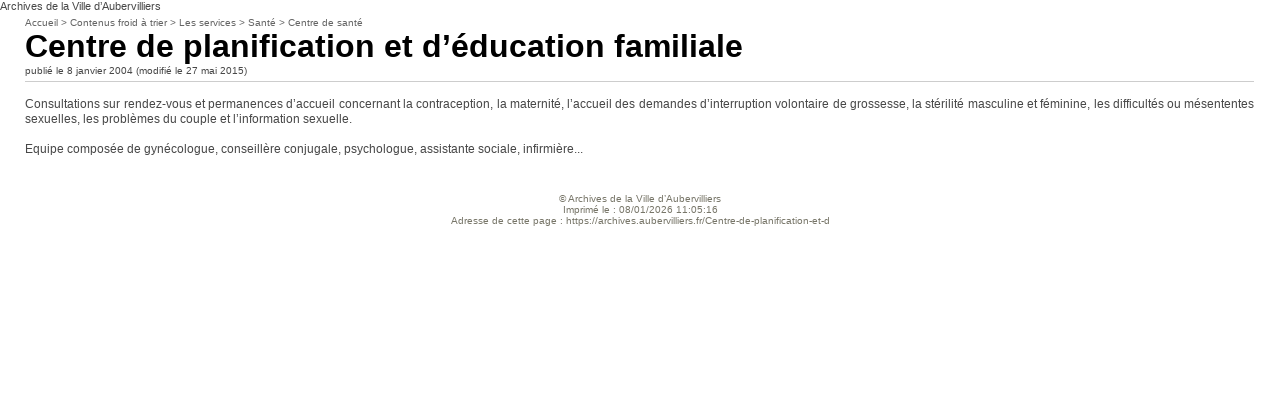

--- FILE ---
content_type: text/html; charset=utf-8
request_url: https://archives.aubervilliers.fr/spip.php?page=article_print&id_article=96
body_size: 3292
content:
<!DOCTYPE html>
<!--[if lt IE 7]><html lang="fr" dir="ltr" class="no-js ie ie6 lt-ie9 lt-ie8 lt-ie7"><![endif]-->
<!--[if IE 7]><html lang="fr" dir="ltr" class="no-js ie ie7 lt-ie9 lt-ie8 lt-ie7"><![endif]-->
<!--[if IE 8]><html lang="fr" dir="ltr" class="no-js ie ie8 lt-ie9 lt-ie8"><![endif]-->
<!--[if IE 9]><html lang="fr" dir="ltr" class="no-js ie ie9 lt-ie9"><![endif]-->
<!--[if (gt IE 9)|!(IE)]><!--><html lang="fr" dir="ltr" class="no-js"><!--<![endif]-->
<head><meta charset="utf-8">

<title>Centre de planification et d'éducation familiale - Archives de la Ville d'Aubervilliers</title>


<meta name="robots" content="noindex, nofollow" />
<link href="plugins/cisquel/_css/styleexceptions.css" rel="stylesheet" type="text/css" />
<link href="plugins/CharteGraphiqueArchives/_css/style_site.css" rel="stylesheet" type="text/css" />



<link href="plugins/CharteGraphiqueArchives/_images/favicon.ico" rel="shortcut icon" type="image/x-icon" />

  
<link rel="stylesheet" href="plugins/cibc/_css/cibc_en_bas_fond_noir.css" type="text/css" media="all" />
<script type="text/javascript"><!-- 
                var cibcXiti=cibcGetCookie("cibcOptOutXITI");var paramUrlXiti=cibcGetUrlParam("cibcOptOutXITI");if(paramUrlXiti){if(paramUrlXiti=="oui"||paramUrlXiti=="non"){cibcXiti=paramUrlXiti;cibcSetCookie("cibcOptOutXITI",paramUrlXiti)}}var cibcIdga=cibcGetCookie("cibcOptOutGA");var paramUrlIdga=cibcGetUrlParam("cibcIDGA");if(paramUrlIdga){if(paramUrlIdga=="non"){cibcIdga=paramUrlIdga;cibcSetCookie("cibcOptOutGA",paramUrlIdga)}else{testidga=paramUrlIdga.replace("ua-","");testidga=testidga.replace("UA-","");testidga=testidga.replace("-","");if(isNaN(testidga)===false){cibcIdga=paramUrlIdga;cibcSetCookie("cibcOptOutGA",paramUrlIdga)}}}if(cibcIdga && cibcIdga!="non"){var gaProperty=cibcIdga;var disableStr="ga-disable-"+gaProperty;window[disableStr]=true} function cibcPath(){var cipath=window.location.pathname;cipath=cipath.substring(0,cipath.lastIndexOf("/"));if(cipath===-1)cipath="/";else cipath=cipath+"/";return cipath}function cibcHref(){return window.location.protocol+"//"+window.location.host+cibcPath()}function cibcHrefSansParam() {var cihref = document.location.href; var n = cihref.indexOf("&cibcOptOut"); if (n > 1){cihref = cihref.substring(0,n);} n = cihref.indexOf("&cibcIDGA"); if (n > 1){cihref = cihref.substring(0,n);} return cihref;}function cibcGetExpireDate(){var cookieTimeout=34128000000;var date=new Date();date.setTime(date.getTime()+cookieTimeout);var expires="expires="+date.toGMTString();return expires}function cibcSetCookie(nom,valeur){document.cookie=nom+"="+valeur+";"+cibcGetExpireDate()+"; path="+cibcPath()}function cibcSetCookieConsentOui(){document.cookie="cibcConsent=oui;"+cibcGetExpireDate()+" ; path="+cibcPath()}function cibcSetCookieConsentNon(){document.cookie="cibcConsent=non;"+cibcGetExpireDate()+" ; path="+cibcPath()}function cibcGetCookie(NomDuCookie){if(document.cookie.length>0){begin=document.cookie.indexOf(NomDuCookie+"=");if(begin!=-1){begin+=NomDuCookie.length+1;end=document.cookie.indexOf(";",begin);if(end==-1)end=document.cookie.length;return unescape(document.cookie.substring(begin,end))}}return ""}function cibcGetCookieConsent(){consentCookie=cibcGetCookie("cibcConsent");if(!consentCookie){if(document.referrer && (document.referrer.split("/")[2] == document.location.hostname) && cibcGetCookie("cibcInit")){cibcSetCookieConsentOui();consentCookie="oui"}}return consentCookie}function cibcGetUrlParam(name){name=name.replace(/[\[]/,"\\[").replace(/[\]]/,"\\]");var regex=new RegExp("[\?&]"+name+"=([^&#]*)");var results=regex.exec(window.location.search);if(results==null)return "";else return results[1]}function cibcFade(element){var op=1;var ua=navigator.userAgent.toLowerCase();var isIE=false;if(ua.indexOf("msie")!=-1){isIE=true}var timer=setInterval(function(){if(op<=0.1){clearInterval(timer);element.parentNode.removeChild(element)}else{element.style.opacity=op;if(isIE===true){element.style.filter="alpha(opacity="+op*100+")"}op-=op*0.1}},50)}function cibcDemander(){if(cibcGetCookie("spip_session")&&3==2){cibcSetCookieConsentOui()}else{var bodytag=document.getElementsByTagName("body")[0];var div=document.createElement("div");div.setAttribute("id","banniere-cookie");div.innerHTML=decodeURIComponent("%3Ca%20class%3D%22cicb_fermer%22%20href%3D%22javascript%3Avoid%280%29%3B%22%20onclick%3D%22cibcRemoveMe%28%29%3B%22%3E%3Cspan%3EX%3C%2Fspan%3E%3C%2Fa%3E%3Cdiv%20class%3D%22cicb_texte%22%3EEn%20poursuivant%20votre%20navigation%20sur%20ce%20site%2C%20vous%20acceptez%20l%26%238217%3Butilisation%20de%20cookies%20pour%20r%C3%A9aliser%20des%20statistiques%20de%20visites.%3C%2Fdiv%3E%3Cdiv%20class%3D%22cicb_boutons%22%3E%3Ca%20class%3D%22bouton%20savoir%22%20href%3D%22%22%3EEn%20savoir%20plus%3C%2Fa%3E%3Ca%20class%3D%22bouton%20accepte%22%20href%3D%22javascript%3AcibcAccepte%28%29%22%3EAccepter%3C%2Fa%3E%3Ca%20class%3D%22bouton%20refus%22%20href%3D%22javascript%3AcibcRefuse%28%29%22%3ERefuser%3C%2Fa%3E%3C%2Fdiv%3E");bodytag.insertBefore(div,bodytag.firstChild);cibcSetCookie("cibcInit","oui");}}function cibcRefuse(){cibcSetCookieConsentNon();var element = document.getElementById("banniere-cookie"); element.parentNode.removeChild(element);}function cibcAccepte(){cibcSetCookieConsentOui();var element=document.getElementById("banniere-cookie");element.parentNode.removeChild(element)}function cibcRemoveMe(){cibcSetCookieConsentOui();var element=document.getElementById("banniere-cookie");cibcFade(element)}function cibcRetour(){divRetour = document.getElementById("cibcRetour");if(divRetour!=null){if(divRetour.firstChild.className=="cibcRetour"){divRetour.firstChild.href = document.referrer;}}}function cibcOptOutExterne(){if(1==2){var cibcLiens=document.getElementsByTagName("a");for(var i=0;i<cibcLiens.length;i++){if(cibcLiens[i].className.substring(0,10)=="cibcOptOut"){cibcLiens[i].id="cibc"+i;cibcLiens[i].setAttribute("onclick","cibcCreerImg(this.id); return false;");cibcTableauOptOutExterne["cibc"+i]=cibcLiens[i].href;cibcLiens[i].href=""}}}}function cibcCreerImg(i){if(cibcTableauOptOutExterne[i]!==undefined&&cibcTableauOptOutExterne[i]){var element=document.getElementById(i);var img=document.createElement("img");img.setAttribute("src",cibcTableauOptOutExterne[i]);element.insertBefore(img,element.firstChild);cibcTableauOptOutExterne[i]=""}return false}function cibcAfficheLien(valeur_param,valeur_cookie){if(1==2){divOptout=document.getElementById("cibcOptOut"+valeur_param);if(divOptout!=null){divOptout.firstChild.className="spip_in";if(valeur_cookie&&valeur_cookie!="non"){divOptout.style.display="none"}else{divOptout.style.display="inline"}}divOptin=document.getElementById("cibcOptIn"+valeur_param);if(divOptin!=null){divOptin.firstChild.className="spip_in";if(valeur_cookie&&valeur_cookie!="non"){divOptin.style.display="inline"}else{divOptin.style.display="none"}}}}function cibcOptOut(){consentCookie=cibcGetCookieConsent();if(consentCookie=="oui")return"non";else if(consentCookie=="non")return"oui";else return ""}function cibcOptOutXITI(){return cibcXiti}function cibcOptOutGA(){return cibcIdga}function cibcLoad(){var consentCookie=cibcGetCookieConsent();var cibcParams=[];var cibcCookies=[];cibcParams[0]="CIBC";cibcCookies[0]="";cibcParams[1]="GA";cibcParams[2]="XITI";cibcCookies[1]=cibcGetCookie("cibcOptOutGA");cibcCookies[2]=cibcGetCookie("cibcOptOutXITI");cibcOptOutExterne();cibcRetour();var paramUrl=cibcGetUrlParam("cibcOptOut");if(paramUrl=="oui"){cibcSetCookieConsentNon();consentCookie="non";for(var i=1;i<cibcCookies.length;i++){if(cibcCookies[i]){cibcSetCookie("cibcOptOut"+cibcParams[i],"oui")};cibcCookies[i]="oui";}}if(paramUrl=="non"){cibcSetCookieConsentOui();consentCookie="oui";for(var i=1;i<cibcCookies.length;i++){if(cibcCookies[i]){cibcSetCookie("cibcOptOut"+cibcParams[i],"non")};cibcCookies[i]="non";}}if(!consentCookie){if(document.referrer && (document.referrer.split("/")[2] == document.location.hostname) && cibcGetCookie("cibcInit")){cibcSetCookieConsentOui();consentCookie="oui"}else{cibcDemander()}}var divOptout="";var divOptin="";if(consentCookie=="oui")cibcCookies[0]="non";else if(consentCookie=="non")cibcCookies[0]="oui";for(var i=0;i<cibcParams.length;i++){cibcAfficheLien(cibcParams[i],cibcCookies[i]);}}var cibcTableauOptOutExterne=[];if(window.jQuery){jQuery(document).ready(function($){cibcLoad()})}else{window.onload=function(){cibcLoad()}}
                 -->
                </script> 

<!--[if lt IE 9]>
       <script src="plugins/cisquel/_js/html5shiv.min.js"></script>
<![endif]--><style type="text/css">
<!-- 
body {background: #FFFFFF;}
-->
</style>
<script type="text/javascript">
<!--
function printPage() {
	window.print();
	return false; 
} 
-->
</script>
</head>

<body onload="printPage()">
<div id="pageImprimer">
<header role="banner">    
<div id="entete">
	<div style="font-size: 0.7em;color: #484848;">
	<p>Archives de la Ville d&#8217;Aubervilliers</p>
	</div>
</div>
</header>    
<nav role="navigation"></nav>    
    
<main role="main"><div id="milieu" tabindex="-1">
	<div id="ext-main">
		
		<div class="main">

  			<div id="contenu">
			<div class="main-content">
				<span class="invisible">Vous &ecirc;tes ici :</span><div id="boxnavpath"><div id="navpath">
					<a href="spip.php?page=sommaire">Accueil</a>
					
					
					&gt; <a href="Contenus-froid-a-trier"  id="cimenuariane" class="1773">Contenus froid à trier</a>
					
					&gt; <a href="Les-services" >Les services</a>
					
					&gt; <a href="Sante" >Santé</a>
					
					
					&gt; <a href="Centre-de-sante" >Centre de santé</a>
					
				</div></div>

				<h1>Centre de planification et d&#8217;éducation familiale</h1>
				<div class="dateart">publi&eacute; le 8 janvier 2004 (modifi&eacute; le 27 mai 2015) 
				</div>
				
			      	<div class="texte"><p>Consultations sur rendez-vous et permanences d&#8217;accueil concernant la contraception, la maternité, l&#8217;accueil des demandes d&#8217;interruption volontaire de grossesse, la stérilité masculine et féminine, les difficultés ou mésententes sexuelles, les problèmes du couple et l&#8217;information sexuelle.</p>
<p>Equipe composée de gynécologue, conseillère conjugale, psychologue, assistante sociale, infirmière...</p></div>
				
				
				
			</div>
			</div>
			<div class='clearer'>&nbsp;</div>	
		</div>
		
	</div>
</div>
</main>    
<footer role="contentinfo">  
<div id="pied">
	<div id="copyright">
	<p>&copy;&nbsp;Archives de la Ville d&#8217;Aubervilliers</p>
	<p>Imprim&eacute; le : 08/01/2026 11:05:16</p>
	<p>Adresse de cette page : https://archives.aubervilliers.fr/Centre-de-planification-et-d</p>
	</div>
</div>
</footer>

</div>
</body>
</html>


--- FILE ---
content_type: text/css
request_url: https://archives.aubervilliers.fr/plugins/CharteGraphiqueArchives/_css/style_site.css
body_size: 12279
content:
* {margin:0;padding:0}

/* -----------------------------------------------------------------------------
  Structure
-------------------------------------------------------------------------------- */
div#page {
	width:980px;
	margin: 0px auto; 
	padding: 5px; 
	background:#FFFFFF;
}

/*==========  En-tete ==============*/

div#entete {
	vertical-align: top;
	padding:0;
	top:0;
	left:0;
}
    
div#haut {
	background: white;
	vertical-align: top;
	margin:0px;
	padding:0;
	top:0px;
	left:0px;
    height: 250px;
	border-radius: 10px;
	
}

#haut img {
	float: left;
	margin: 0px;
	border: none;
	/* border-radius: 10px 10px 0 0px; */
	
}

#nomdusite  { 
	font-family: Arial, Verdana, Helvetica, sans-serif;
	font-size: 22px;
	font-weight: normal;
	color: #FFFFFF;
	padding: 25px 0px 0px 50px;
}

div#telecommande {
	position: relative;
	float:right;
	margin:0px;
	padding:0px;
	width: 180px;
	background:white;
	z-index:10;
}
div#telecommande h2 {
	color: #6c96c6;
	font-size: 0.6em;
	padding: 0.25em 0px 0.25em 8px;
	margin: 0;
}
 
/*======  Milieu (colonnes gauche, centrale et droite) =======*/
#milieu {
	margin:0;
	padding : 0 180px 0 180px;
}

/*==========  Contenu (colonne centrale)  ==============*/
#ext-main {
	width: 100%;
}
#ext-main[id] { /* pour mozilla */
	padding-bottom: 0.1px;
}
.main {
	float: left;
	width: 98%;
	position: relative;
	z-index: 0;
}
.main[class] { 
	margin-right: -1px;
}
.main-content {
	margin: 0;
}
#contenu {
	float:right;
	width:98%;
}

#contenu[id] { 
	margin-left:-1px;
}


/*==========  Menu gauche  ==============*/
#gauche {
   	float:left;
   	margin-left: -180px;
   	z-index:20;
	padding:0px;
	position: relative; /* pour IE 5.5 */
	width: 180px;
	overflow:hidden;
}
#gauche[id] {
	margin-right:1px;
}

/*==========  Menu droit  ==============*/
#droite {
	position: relative;  /* pour IE 5.5 */
	float:right;
	margin:0 -180px 0 0;
	width: 180px;
	z-index:21;
	padding:0;
	margin-top: 20px;
}
#droite[id] {
	margin-left:1px;
}
div#droitehaut {
	position: relative;
	float:right;
	margin:0px;
	padding:0px;
	width: 180px;
	background:white;
	z-index:10;
}
/*==========  Pied de page  ==============*/
div#pied {
	margin: 0;
	text-align: center;
	padding-top: 2em;
	padding-bottom: 2em;
	clear: both;
}


/* -----------------------------------------------------------------------------
  Styles
-------------------------------------------------------------------------------- */


/*==========  Styles globaux  ==============*/
body {
	font-family: Verdana, Geneva, Arial, Helvetica, sans-serif;
	color: #000000;
	background-color: #eeeeee;
	margin: 0px;
}
form {
	margin: 0px;
}

#liens {
	color: #4A4A4A;
}
#liens h3 {
	font-size: 0.8em;
	margin: 1em 0px 0.5em;
}
#liens p {
	font-size: 0.7em;
	display: block;
	border: 1px solid #B1B1B1;
	margin: 0px 0px 2px;
	text-align: center;
}
#liens a {
	color: #4A4A4A;
	text-decoration: none;
}
#liens a:hover {
	text-decoration: underline;
}
.clearer {
	line-height: 0em;
	clear: both;
}
.invisible {
	display:none;
}

/*==========  Arrondis ==============*/


#boxmenuhaut {
    padding: 0px;
	background-color: #71b1a0;
}

.tlc, .trc, .blc, .brc {
	background-color: transparent;
	background-repeat: no-repeat;
}

#haut .trc { height:100%; background: transparent url(../_images/trcw.gif) no-repeat 100% 0%; }

#boxmenuhaut .blc { height:100%; background: transparent url(../_images/blcw.gif) no-repeat 0% 100%; }
#boxmenuhaut .brc { height:100%; background: transparent url(../_images/brcw.gif) no-repeat 100% 100%; }

#menu1 .tlc { height:100%; background: transparent url(../_images/tlcw.gif) no-repeat 0% 0%; }
#menu1 .trc { height:100%; background: transparent url(../_images/trcw.gif) no-repeat 100% 0%; }
#menu1 .blc { height:100%; background: transparent url(../_images/blcw.gif) no-repeat 0% 100%; }
#menu1 .brc { height:100%; background: transparent url(../_images/brcw.gif) no-repeat 100% 100%; }

#menu2 .tlc { height:100%; background: transparent url(../_images/tlcw.gif) no-repeat 0% 0%; }
#menu2 .trc { height:100%; background: transparent url(../_images/trcw.gif) no-repeat 100% 0%; }
#menu2 .blc { height:100%; background: transparent url(../_images/blcw.gif) no-repeat 0% 100%; }
#menu2 .brc { height:100%; background: transparent url(../_images/brcw.gif) no-repeat 100% 100%; }

#boxcentrale { background-color: #FFFFFF; margin-top:10px; }
#boxcentrale .innercentrale { padding : 5px 15px 10px 15px; }

#boxpermanent { background-color: #FFFFFF; margin-top:10px; }
#boxpermanent .innercentrale { padding : 5px 15px 5px 15px; }

#boxtitreactu { background-color: #FFFFFF; margin-top:10px; }
#boxtitreactu .innercentrale { padding : 5px 15px 0px 15px; }

#boxactu { background-color: #FFFFFF; }
#boxactu .innercentrale { padding : 5px 15px 0px 15px; }

#boxsyndic { background-color: #FFFFFF; margin-top:10px; }
#boxsyndic .innercentrale { padding : 5px 15px 5px 15px; }

div#boxsyndic h1 { font-size: 130%; font-weight: bold; }

#boxcommentaire { background-color: #FFFFFF; margin-top:10px; }
#boxcommentaire .innercentrale { padding : 5px 15px 0px 15px; }

div#boxcommentaire h1 { font-size: 130%; font-weight: bold; }

#boxdossier { background-color: #FFFFFF; margin-top:10px; }
#boxdossier .innercentrale { padding : 5px 15px 5px 15px; }

#boxespdedie { background-color: #FFFFFF; margin-top:10px; margin-right:8px; }
#boxespdedie .innercentrale { padding : 5px 15px 0px 15px; }

.boxtitregauche {
    margin: 6px 0px 0px 0px;
    padding: 0px;
	background-color: #8f755f;
}

.boxtitredroite {
    margin: 6px 0px 0px 0px;
    padding: 0px;
	background-color: #8f755f;
	clear: both;
}


/*==========  Telecommande ==============*/
#telecommande {
	background: #FFFFFF;
}
#telecommande ul {
	position: relative;  /* indispensable pour IE 5.5 */
	list-style-type: none;
	margin: 0 0 0 8px;
	padding: 0;
	font-size: 0.55em;
}
#telecommande li{ 
	line-height: 1.3em;
	background: url(../_images/puce_menu_01.gif) no-repeat 0% 75%;
	padding: 0 0 0 7px;
	margin: 0;
}
#telecommande a {
	color: #000000;
	text-decoration: none;
	font-weight: normal;
}
#telecommande a:hover { 
	text-decoration: underline; 
}

==========  Menu principal ==============
/* #menuprincipal { */
/* } */
/* #menuprincipal td { */
	/* border:0; */
/* } */
/* #menuprincipal a { */
	/* font-family: Arial, Verdana, Helvetica, sans-serif; */
	/* font-size: 0.8em; */
	/* font-weight: bold; */
	/* color: #FFFFFF; */
	/* margin: 0.1em 6px 0.1em 0; */
	/* padding: 3px 0 0 10px; */
	/* text-decoration: none; */
	/* display: block; */
/* } */
/* #menuprincipal a:hover { */
	/* text-decoration: none; */
/* } */

/*==========  Menu principal avec retour � la ligne ==============*/
/* #menuprincipalretlig { */
	/* float:left; */
	/* width:100%; */
	/* margin:0; */
	/* padding:0; */
	/* background: #FA7F41; */
/* } */
/* #menuprincipalretlig a { */
	/* font-size: 0.7em; */
	/* font-weight: bold; */
	/* color: #FFFFFF; */
	/* margin: 0 0 0.2em 0; */
	/* padding: 0 0 0 10px; */
	/* text-decoration: none; */
	/* display: block; */
	/* background: url(../_images/puce_tool1.gif) no-repeat 0px 3px; */
/* } */
/* #menuprincipalretlig a:hover { */
	/* color: #eeeeee; */
/* } */
/* div#menuprincipalretlig ul { */
	/* list-style-type: none; */
	/* margin: 0;	 */
	/* vertical-align: middle; */
/* } */
/* div#menuprincipalretlig li { */
	/* float: left; */
	/* list-style-type: none; */
	/* margin: 0; */
	/* padding: 5px 5px 5px 0; */
/* } */


==========  Menu deroulant  ==============
/* div.menu { */
  /* background-color: #FFFFFF; */
  /* border-style: solid; */
  /* border-width: 1px; */
  /* border-color: #71b1a0; */
  /* position: absolute; */
  /* top: 0px; */
  /* left: 0px; */
  /* padding: 0px 0px 2px 0px; */
  /* visibility: hidden; */
  /* z-index: 101; */
/* } */

/* div.menu a.menuItem { */
  /* font-size: 0.75em; */
  /* line-height: 2em; */
  /* color: #8f755f; */
  /* background-color: #FFFFFF; */
  /* cursor: default; */
  /* display: block; */
  /* padding: 0 1em; */
  /* margin: 0; */
  /* border: 0; */
  /* text-decoration: none; */
  /* white-space: nowrap; */
/* } */

/* div.menu a.menuItem:hover, div.menu a.menuItemHighlight { */
  /* background-color: #71b1a0; */
  /* color: #000000; */
/* } */

/* div.menu a.menuItem span.menuItemText {} */

/* div.menu a.menuItem span.menuItemArrow { */
  /* margin-right: -.75em; */
/* } */





/*==========  Menu 2  ==============*/
#menu2 {
	position: relative;  /* indispensable pour IE 5.5 */
	padding: 6px 0px 0px 0px;
	font-family: Arial, Verdana, Helvetica, sans-serif;
}

#menu2 h2 {
	color: #FFFFFF;
	font-size: 0.75em;
	font-weight: bold;
	padding: 0.25em 8px 0.25em 8px;
	margin: 0;
	clear: both;
}

#menu2 .bloc1 .colonne1 {
	float: left;
	width: 48%;
	padding: 0 0 0 0;
	margin: 0 0 3px 0;
	vertical-align: top;
	font-size: 0.7em;
}
#menu2 .bloc1 .colonne2 {
	float: left;
	width: 48%;
	padding: 0 0 0 0;
	margin: 0;
	vertical-align: top;
	font-size: 0.7em;
}
#menu2 .bloc1 img {
	border: 0px;
}
#menu2 .bloc1 a {
	display: block;
	padding: 3px 0 0 6px;
	margin: 0;	
}

#menu2 .bloc1 a.lien {
	color: #484848;
	font-size: 0.8em;
	font-family: Verdana, Geneva, Arial, Helvetica, sans-serif;
	display: block;
	padding: 0 0 3px 0px;
	margin: 0 0 0 6px;	
}
#menu2 .bloc1 a:hover {
	text-decoration: none;
}
#menu2 .bloc1 a.lien:hover {
	text-decoration: underline;
}
#menu2 .bloc1 .clearer {
	padding: 5px 0 0 0;
	line-height: 0px;
	clear: both;
}

#menu2 hr {
clear: both;
visibility: hidden;
}
#menu2 .bloc2 {
	padding: 3px 0 10px 0; 
}
#menu2 .bloc2 ul {
	position: relative;  /* indispensable pour IE 5.5 */
	margin: 0;
	padding: 0; 
	font-size: 0.75em;
	list-style-type: disc;
	    padding-left: 22px;
}
#menu2 .bloc2 ul li {
	line-height: 1.6em;
	font-size: 1.0em; 
	font-family: Verdana, Geneva, Arial, Helvetica, sans-serif;
	/* padding: 0 0 0 6px; */
	margin: 0 0 0 0px;
}
#menu2 .bloc3 ul {
	position: relative;  /* indispensable pour IE 5.5 */
	margin: 3px 0 10px 0;
	padding: 0; 
	list-style-type: none;
	font-size: 0.75em;
}
#menu2 .bloc3 ul li {
	line-height: 1.5em;
	/* font-size: 0.8em; */
	font-family: Verdana, Geneva, Arial, Helvetica, sans-serif;
	padding: 0 0 0 6px;
	margin: 0 0 0 0px;
	display: block;
	width: 160px;
	clear: both;
}
#menu2 .bloc3 .texte {
	margin: 0 0 0.5em 0;
	color: #484848;
	line-height: 1.1em;
}
#menu2 .bloc3 img { 
	float: right;
	margin: 0 5px 3px 0; 
	padding: 0;
	border: 0px;
}
#menu2 .bloc3 p {
	margin: 0;
	padding: 0;
	line-height: 1.1em;
}

#menu2 .bloc4 {
	font-size: 0.7em;
	padding: 0.25em 0px 0px;
}
#menu2 .bloc4 a {
	font-size: 0.8em;
	margin: 0px 0px 0px 10px;
	padding: 0px 0px 0px 20px;
	background: url(../_images/picto_envoie.gif) no-repeat 0px 2px;
	color: #484848;
	text-decoration: none;
}
#menu2 a {
	color: #484848;
	text-decoration: none;
	margin: 0;
	font-weight: normal;
}
#menu2 a.on {
	color: #484848;
	text-decoration: none;
	margin: 0;
	font-weight: bold;
}
#menu2 a:hover { 
	text-decoration: underline; 
}
#menu2 .blocoutil {
	position: relative;  /* indispensable pour IE 5.5 */
	padding: 0.25em 0px 10px;
	font-size: 0.56em;
	border-top: 1px solid #6c96c6;
}

#menu2 a.envoiami {
	line-height:1.5em;
	display:block;
	margin: 0px 0px 0px 6px;
	padding: 0px 0px 0.5em 20px;
	background: url(../_images/picto_envoie.gif) no-repeat 0px 2px;
	color: #484848;
	text-decoration: none;
}	
#menu2 a.imprimer {
	line-height:2.1em;
	display:block;
	margin: 0px 0px 0px 6px;
	padding: 0px 0px 0.2em 20px;
	background: url(../_images/picto_print.gif) no-repeat 0px 2px;
	color: #484848;
	text-decoration: none;
}	
.ar {
	font-size: 0.56em;
	display:block;
	margin: 15px 0px 0px 3px;
	padding: 3px 0px 5px 28px;
	background: url(../_images/ar.gif) no-repeat 0px 2px;
	color: #484848;
	text-decoration: none;
}
.ari {
	font-size: 0.56em;
	display:block;
	margin: 15px 0px 0px 1px;
	padding: 3px 0px 5px 42px;
	background: url(../_images/ari.gif) no-repeat 0px 2px;
	color: #484848;
	text-decoration: none;
}
#menu2 a.acrobat {
	line-height:2em;
	margin: 0px 0px 0px 6px;
	padding: 0px;
	color: #484848;
	text-decoration: none;
}	
#menu2 a.acrobat img {
	vertical-align: middle;
	display: inline;
}	
#menu2 a.acrobat span {
	vertical-align: middle;
	display: inline;
	padding: 0px 0px 0px 2px;
}
#menu2 .visuel img {
	margin: 0 0 10px 6px;
	width: 145px;
	/* height: 145px; */
}
#menu2 img.logo35 {
	border: 0;
	width: 35px;
	height: 35px;
}
#menu2 img.logo35b {
	border: 0px;
	width: 35px;
	height: 35px;
}
#menu2 img.logo100 {
	border: 0;
	width: 100px;
	height: 100px;
}
#menu2 .label {
	display: block;
	margin: 2px 0 0 0;
	font-size: 0.56em;
	color: #484848;
	padding: 0 0 0 6px;
}
#menu2 select#num_dep {
	font-family: Verdana, Geneva, Arial, Helvetica, sans-serif;
	border: 1px solid #000000;
	color: #484848;
	width: 135px;
	margin: 0 0 0 5px;
	font-size: 0.56em;
	height:2em;
	font-weight: normal;
	vertical-align: middle;
	display: inline;
}
#menu2 select#nom_dep {
	font-family: Verdana, Geneva, Arial, Helvetica, sans-serif;
	border: 1px solid #000000;
	color: #484848;
	width: 135px;
	margin: 0 0 0 5px;
	font-size: 0.56em;
	height:2em;
	font-weight: normal;
	vertical-align: middle;
	display: inline;
}
#menu2 input#validaccesnum {
	width:19px;
	height:19px;
	vertical-align: middle;
	display: inline;
}
#menu2 input#validaccesnom {
	width:19px;
	height:19px;
	vertical-align: middle;
	display: inline;
}

/*==========  Rechercher haut  ==============*/
#rechercherhaut {
	display: none;
    float: right;
	width: 135px;
	color:#8f755f;
	margin: 55px 15px 3px 0px;
	font-family: Arial, Helvetica, sans-serif;
}
#rechercherhaut input#recherchehaut {
	font-family: Arial, Verdana, Geneva, Helvetica, sans-serif;
	border: 1px solid #F5F5F5;
	color: #669708;
	width: 100px;
	font-size: 0.7em;
	font-weight: normal;
	padding : 0.1em 0 0.1em 0.2em;
	vertical-align: middle;
	display: inline;
}

#rechercherhaut input#validsearchhaut {
	vertical-align: middle;
	display: inline;
}
#rechercherhaut img {
	margin: 0 0 0 2px;
	vertical-align: middle;
	border: 0px;
}

/*==========  Rechercher  ==============*/
#rechercher {
	font-family: Arial, Helvetica, sans-serif;
	background: #FFFFFF;
	width: 155px;
	font-size: 0.75em;
	font-weight: bold;
	color:#8f755f;
	margin: 30px 0px 10px 11px;
	padding: 0px 0px 0px 0px;
}
#rechercher input#recherche {
	font-family: Verdana, Geneva, Arial, Helvetica, sans-serif;
	border: 1px solid #000000;
	color: #484848;
	width: 120px;
	font-size: 0.8em;
	font-weight: normal;
	padding : 2px 0px 2px 5px;
	vertical-align: middle;
	display: inline;
}
#rechercher input#validsearch {
	width:19px;
	height:19px;
	vertical-align: middle;
	display: inline;
}
#rechercher img {
	margin: 0 0 0 2px;
	vertical-align: middle;
	border: 0px;
}
#rechercher p{
	font-family: Verdana, Geneva, Arial, Helvetica, sans-serif;
	font-weight: normal;
	color: #484848;
	font-size:0.9em;
	margin: 0;
}
#rechercher a {
	text-decoration: underline;
	font-weight: normal;
	color: #484848;
}
.rechercheavancee {
	display: none;
}
#titre {
	margin: 10px 30px 0px 30px;
}
#results {
	margin: 0.5em 0px;
	color: #484848;
}
#results p {
	margin: 0px 0px 0.25em;
}
#results p.enteteresult {
	padding: 0px 0px 0px 0px;
	font-size: 0.7em;
}
#results .enteteresult a {
	text-decoration: underline;
	color: #6c96c6;
}
#results .enteteresult a:hover {
	text-decoration: none;
	color: #6c96c6;
}
#results .item {
	background: #eeeeee;
	padding: 5px;
	margin: 0px 0px 0.5em;
}
#results .titreresult a {
	text-decoration: underline;
	color: #6c96c6;
}
#results .titreresult a:hover {
	text-decoration: none;
	color: #6c96c6;
}
#results p.titreresult {
	background: url(../_images/picto_results.gif) no-repeat 0px 1px;
	padding: 0px 0px 2px 20px;
	font-size: 0.7em;
}
#results p.path {
	color: #6c96c6;
	font-size: 0.7em;
}
#results .path a {
	color: #6c96c6;
	text-decoration: none;
}
#results .path a:hover {
	color: #6c96c6;
	text-decoration: underline;
}

/*==========  Contenu - commun  ==============*/
.blocoutilcentre {
	display: none;
}

#contenu h2 {
	font-family: Verdana, Geneva, Arial, Helvetica, sans-serif;
	font-size: 18px;
	color: #8f755f;
	font-weight: bold;
	margin-top: 15px;
	margin-bottom: 0.3em;
	padding: 0px;
}
#contenu img.leftill {
	float: left;
	padding: 0 0 5px 0;
	margin: 0 5px 5px 0;
	border: 0px;
	/* width: 120px;
	height: 120px; */
}
#contenu img.rightill {
	float: right;
	margin: 0 12px 5px 5px;
	border: 0px;
	width: 44px;
	height: 44px;
}
#contenu a:hover {
	text-decoration: none;
}
.o2paj {
	clear: both;
	font-size: 0.7em;
	text-align: right;
	margin: 15px 0px 0.5em;
}
.o2paj a {
	color: #484848;
	background: url(../_images/puce_o2paj.gif) no-repeat 0px 4px;
	padding: 0px 0px 0px 15px;
}
.o2paj a:hover {
	text-decoration: none;
}
#contenu .texte {
	font-size: 0.75em;
	margin: 0 0 0.5em 0;
	color: #484848;
	line-height: 1.25em;
	text-align: justify;	
}
#contenu  .texte a {
	color: #71b1a0;
	text-decoration: underline;
}
#contenu a.LienTelecharg {
	color: #71b1a0;
	text-decoration: underline;
}
#contenu a.LienTelecharg:hover {
	text-decoration: none;
}
#contenu .notes {
	font-size: 0.7em;
	margin: 3em 0 0.5em 0;
	color: #484848;
	text-align: justify;	
}
#contenu .notes p {
	margin: 0px;
}
#contenu .listedoc ul {
	clear: both;
	margin: 1em 0 10px 0;
	padding: 0 0 0 0; 
	font-size: 0.7em;
	color: #484848;
	list-style-type: none;
}
#contenu .listedoc ul li {
	line-height: 1.5em;
	background: url(../_images/puce_menu_01.gif) no-repeat 0px 2px;
	padding: 0 0 0 0; 
	margin: 0 0 0 0; 
}
#contenu a.document {
	color: #6c96c6;
	text-decoration: underline;
	margin: 0 0 0.25em 0;
	padding: 0 0 0 7px;
}
#contenu a.document:hover {
	text-decoration: none;
}
#contenu .docdesc{
	display:block;
	line-height: 1.1em;
	padding: 0 0 0 7px;
	margin: 0 0 5px 0;		
}

/*==========  Contenu - Rubrique  ==============*/
#contenu .rub {
	margin: 0 0 1.5em 0;
}

#contenu .listerub1sur2 {
	float: left;
	width: 48%;
	clear:both;
}
#contenu .listerub2sur2 {
	float: right;
	width: 48%;
}
#contenu .listeart1sur2 {
	float: left;
	width: 48%;
}
#contenu .listeart2sur2 {
	float: right;
	width: 48%;
}
#contenu .listerub1sur3 {
	float: left;
	width: 32%;
	padding: 0 1% 0 0;
	clear:both;
}
#contenu .listerub2sur3 {
	float: left;
	width: 32%;
	padding: 0 1% 0 0;
}
#contenu .listerub3sur3 {
	float: left;
	width: 32%;
}
#contenu .titreacturub {
	font-family: Verdana, Geneva, Arial, Helvetica, sans-serif;
	color: #484848;
	font-weight: bold;
	font-size: 0.9em;
	padding: 0px 12px 0.25em 0px;
	margin: 0px;
	clear: both;	
}

#contenu .actuliterub {
	line-height: 1em; display: block; /* Indispensable pour IE 6 */
	background: #eeeeee;
	margin: 0px 0px 0.5em;
	padding: 0.25em 0px 0px 0px;
	color: #484848;
}

#contenu .listerub {
	line-height: 1em;
    display: block;
    background: #FFFFFF;
    margin: 6px 0px 3px;
    padding: 0.25em 0px 0px 0px;
    color: #8f755f;
    float: left;
    width: 600px;
}

.listes {
    margin-left: 20px;
    padding-bottom: 10px;
}


#contenu .listerub .textesousrub {
	font-size: 0.75em;
	margin: 0 0 0 0;
	padding: 0 12px 5px 12px;
	color: #71b1a0;
	line-height: 1.1em;
	text-align: justify;	
}
#contenu .listerub .liens {
	background: #FFFFFF;
	clear: both;
}
#contenu .listerub .liens ul {
	list-style-type: none;
	margin: 0px;
	padding: 0 0 0px 12px;
	margin: 0;
	font-size: 0.75em;
}
#contenu .listerub .liens ul li {
	background: url(../_images/puce_menu_01.gif) no-repeat 0px 3px;
	padding: 0 0 0 12px;
	margin: 0;
}
#contenu .listerub .titresousrub {
	font-family: Verdana, Geneva, Arial, Helvetica, sans-serif;
	color: #71b1a0;
	font-weight: bold;
	font-size: 0.9em;
	/*display: block;*/
	padding: 0px 12px 0.25em 12px;
	margin: 0px;
}
#contenu .listerub .liens a {
	color: #71b1a0;
	margin: 0px;
	padding: 0px;
	text-decoration: none;
}
#contenu .listerub .liens a:hover {
	text-decoration: underline;
}
#contenu .listeart {
/*	background: #FFFFFF; */
	    padding: 0px 0px 10px 12px;
    margin: 8px 0px 3px 8px;
    font-family: Verdana, Geneva, Arial, Helvetica, sans-serif;
    color: #8f755f;
    float: left;
    width: 600px;
}
#contenu .titreartliste {
	font-family: Verdana, Geneva, Arial, Helvetica, sans-serif;
	color: #71b1a0;
	/*display: block;*/
	font-weight: bold;
	/* background: url(../_images/puce_menu.gif) no-repeat 0px 5px; */
	font-size: 0.9em;
	padding: 0px 0px 0px 12px;
	margin: 0px;
	text-decoration: none;
}
#contenu .listeart a:hover {
	text-decoration: none;
}

#contenu .listeetab {
	background: #eeeeee; 
	padding: 0.25em 5px 0.25em 12px;
	margin: 0.5em 0px 0px;
}
#contenu .listeetab .titreetabliste {
	font-family: Verdana, Geneva, Arial, Helvetica, sans-serif;
	color: #484848;
	display: block;
	font-weight: bold;
	background: url(../_images/puce_menu_01.gif) no-repeat 0px 3px;
	font-size: 0.7em;
	padding: 0px 0px 5px 5px;
	margin: 0px;
	text-decoration: underline;
}
#contenu .listeetab p {
	color: #484848;
	font-size: 0.7em;
	margin: 0px 12px;
}
#contenu .listeetab a:hover {
	text-decoration: none;
}
#contenu .choixpage {
	text-align: right;
}
#contenu .choixpage select#debut_recherche {
	font-size: 0.7em;
}
#contenu .choixpage select {
	font-size: 0.7em;
}
#contenu .choixpage select#date {
	font-size: 0.7em;
}
#contenu .choixpage input {
	font-size: 0.7em;
	padding: 0px 5px;
}
#contenu .titrerubart {
	font-family: Verdana, Geneva, Arial, Helvetica, sans-serif;
	font-size: 0.9em;
	color: #484848;
	font-weight: bold;
	margin-top: 15px;
	margin-bottom: 0.3em;
	padding: 0px;
}
#contenu .actubox {
	margin: 0.5em 0px;
}
#contenu .actubox .titremois {
	font-size: 0.9em;
	font-weight: bold;
	color: #6c96c6;
	margin: 0px 0px 0.25em;
	padding: 0.1em 0.5em;
	background: #FFFFFF;
}
#contenu .actubox .actu {
	margin: 0px 0px 0.5em;
}
#contenu  .actubox .lien {
	font-size: 0.7em;
	color: #6c96c6;
	background: url(../_images/puce_menu_01.gif) no-repeat 0px 2px;
	text-decoration: underline;
	margin: 0 0 0.25em;
	padding: 0 0 0 7px;
}


#contenu .actubox2 {
	margin: 0.5em 0 0 0;
	border: 1px solid #909090;
	padding: 10px;
}
#contenu .actubox2 .titresite {
	font-size: 0.8em;
	color: #6c96c6;
	margin: 0.25em 0;
}
#contenu .actubox2 ul {
	margin: 0;
	padding: 0; 
	list-style-type: none;
}
#contenu .actubox2 ul li {
	margin: 0;
	padding: 0; 
	clear: both;
}
#contenu  .actubox2 .lien {
	font-size: 0.7em;
	color: #6c96c6;
	text-decoration: underline;
	margin: 0 0 0.25em;
	padding: 0;
}
#contenu .listediv .liens ul {
	list-style-type: none;
	padding: 0;
	margin: 0;
	font-size: 0.7em;
}
#contenu .listediv .liens ul li {
	background: url(../_images/puce_menu_01.gif) no-repeat 0px 3px;
	padding: 0 0 0 12px;
	margin: 0;
}
#contenu .listediv .titre {
	font-family: Verdana, Geneva, Arial, Helvetica, sans-serif;
	color: #484848;
	font-size: 0.7em;
	padding: 1em 12px 0.25em 0px;
	margin: 0px;
}
#contenu .listediv .liens a {
	color: #484848;
	margin: 0px;
	padding: 0px;
	text-decoration: none;
}
#contenu .listediv .liens a:hover {
	text-decoration: underline;
}

/*==========  Contenu - Page d'accueil  ==============*/
#messagedeservice {
	margin: 15px 0 15px 0;
}
#contenu #messagedeservice h3.spip{
	font-family: Verdana, Geneva, Arial, Helvetica, sans-serif;
	font-size: 1.2em;
	color: #484848;
	font-weight: bold;
	margin-top: 15px;
	margin-bottom: 0.3em;
	padding: 0px;
}
#contenu .titresite {
	font-family: Verdana, Geneva, Arial, Helvetica, sans-serif;
	color: #484848;
	font-weight: bold;
	font-size: 0.9em;
	padding: 0px;
	margin: 0px;
}
#contenu a.titresite:hover {
	text-decoration: underline;
}
#contenu .bienvenue h4 {
	font-family: Verdana, Geneva, Arial, Helvetica, sans-serif;
	font-size: 0.9em;
	color: #484848;
	font-weight: bold;
	margin-top: 15px;
	margin-bottom: 0.3em;
	padding: 0px;
}
#contenu .bienvenue p {
	font-size: 0.7em;
	margin: 0 0 1.4em 0px;
	color: #484848;
	line-height: 1.1em;
}
#contenu #boxtitreactu h2 {
	font-family: Arial, Verdana, Helvetica, sans-serif;
	font-size: 1.1em;
	color: #2679AF;
	font-weight: bold;
	margin: 0px;
	padding: 0 0 0 0px; 
	clear: both;
	border-bottom-width: 1px;
	border-bottom-style: solid;
	border-bottom-color: #CDCDCD;
}

#contenu .listeactu h2 {
	font-family: Arial, Verdana, Helvetica, sans-serif;
	font-size: 1em;
	color: #2679AF;
	font-weight: bold;
	margin: 0px;
	padding: 0 0 0 0px; 
	clear: both;
	border-bottom-width: 1px;
	border-bottom-style: solid;
	border-bottom-color: #CDCDCD;
}
#contenu .listeactu ul {
	margin: 0;
	padding: 0; 
	list-style-type: none;
}
#contenu .listeactu ul li {
	margin: 0;
	padding: 0; 
	clear: both;
}
#contenu  .actu {
	margin: 0;
	padding: 5px 0 0 0;
	clear: both;
}
#contenu  .titreactu a {
	margin: 0;
	padding: 0 0 2px 0;
	text-decoration: none;
}
#contenu  .titreactu a:hover {
	text-decoration: underline;
}
#contenu  .listeactu .lien {
	font-size: 0.8em;
	color: #6c96c6;
	font-weight: normal;
	background: url(../_images/puce_menu_01.gif) no-repeat 0px 2px;
	text-decoration: none;
	margin: 0px;
	padding: 0 0 0 7px;
}
.dateactu {
    font-style: italic;
}

#contenu .tout {
	padding: 10px 0 10px 0px;
	line-height: 1.1em;
	font-size: 0.7em;
	text-align: left;
}
#contenu .tout a {
	color: #6c96c6;
	text-decoration: none;
}
#contenu .tout a:hover {
	text-decoration: underline;
}

#dossier h2 {
	font-family: Arial, Verdana, Helvetica, sans-serif;
	font-size: 1.5em;
	color: #8f755f;
	font-weight: bold;
	margin: 0px;
	padding: 0 0 0 0px; 
	clear: both;
	border-bottom-width: 1px;
	border-bottom-style: solid;
	border-bottom-color: #CDCDCD;
	margin-left:-15px;
	margin-bottom: 5px;
	width:595px;
}
#dossier ul {
	margin: 0;
	padding: 0; 
	list-style-type: none;
}
#dossier ul li {
	margin: 0 5px 0 0;
	padding: 0; 
	clear: both;
}
#dossier p {
}
#dossier  .titreactu a {
	margin: 0;
	padding: 0 0 2px 0;
	text-decoration: none;
}
#dossier  .titreactu a:hover {
	text-decoration: underline;
}
#dossier .titreactu .lien {
	font-size: 0.8em;
	color: #6c96c6;
	background: url(../_images/puce_menu_01.gif) no-repeat 0px 2px;
	margin: 0 0 0.25em;
	padding: 0 0 0 7px;
}

#dossier .colonne1 {
	float: left;
	width: 48%;
	margin-left: -15px;
}
#dossier .colonne2 {
	float: right;
	width: 48%;
	margin-right: 4px;
}

/*==========  article photo  ==============*/
.photo-g {
	margin: 0px 0px 1em;
	color: #484848;
}
.photo-g img {
	float: left;
	margin: 0px 10px 5px 0px;
	border : 0px;
}
.photo-g .titrephoto {
	font-weight: bold;
	font-size: 0.7em;
	color: #484848;
	text-decoration: underline;	
}
.photo-g a:hover {
	text-decoration: none;
}
.photo-g .linki {
	text-align: left;
	font-size: 0.7em;
}
.photo-g .linki a {
	font-weight: normal;
	color: #6c96c6;
	background: url(../_images/picto_photo.gif) no-repeat 0px 2px;
	padding: 0px 0px 0px 25px;
}



.mosaique {
	float: left;
	width: 170px;
	padding: 0 20px 20px 0;
	margin: 0px 0px 1em;
	color: #484848;
}
.mosaique img {
	margin: 0px 10px 5px 0px;
	border : 0px;
}
.mosaique .titrephoto {
	font-weight: bold;
	font-size: 0.7em;
	color: #484848;
	text-decoration: underline;	
}
.mosaique a:hover {
	text-decoration: none;
}
.mosaique .linki {
	text-align: left;
	font-size: 0.7em;
}
.mosaique .linki a {
	font-weight: normal;
	color: #6c96c6;
	background: url(../_images/picto_photo.gif) no-repeat 0px 2px;
	padding: 0px 0px 0px 25px;
}

/*==========  Question  ==============*/
#question {
	color: #4A4A4A;
}
#question h3 {
	font-size: 0.8em;
	margin: 1em 0px 0.5em;
}
#question p {
	font-size: 0.7em;
	margin: 0px;
}
#question a {
	font-size: 1.1em;
	font-weight: bold;
	color: #33698D;
	text-decoration: underline;
}
#question a:hover {
	text-decoration: none;
}

/*==========  Pied  ==============*/
#pied {
	color: #787669;
	text-decoration: none;
	font-size: 0.6em;
	margin-top: 1em;
	clear:both;
}
#pied a {
	color: #787669;
	text-decoration: none;
}
#pied a:hover {
	text-decoration: underline;
}
#copyright {
	color: #787669;
	margin-top: 0.2em;
}

#campgouv {
	width:100%;
	text-align: center;
	padding:10px 0px 10px 0px;
}

/*================  formulaire  ===================*/
#f_style {
	margin: 0px;
	padding: 1.5em 0px 0px;
}
#f_style label {
	font-size: 0.7em;
	font-weight: bold;
	display: block;
	float: left;
	width: 120px;
	margin: 0px 0px 0.5em;
	color: #484848;
}
#f_style input, #f_style textarea {
	display: block;
	margin: 0px 0px 0.5em;
	float: left;
	width: 350px;
	font: 0.7em Arial, Helvetica, sans-serif;
	padding: 0px 5px;
}
#f_style select {
	display: block;
	margin: 0px 0px 0.5em;
	float: left;
	width: 200px;
	height:1.8em;
	font: 0.7em Arial, Helvetica, sans-serif;
	color: #484848;
}
#f_style br {
	clear: left;
}
#f_style .valid {
	margin: 0px 0px 0.5em 120px;
}
#f_style input#validform {
	width: 100px;
}

.f_style2 label {
	font-size: 0.7em;
	font-weight: bold;
	display: block;
	float: left;
	width: 180px;
	margin: 0px 0px 0.5em;
	color: #484848;
}
.f_style2 br {
	clear: left;
}
.f_style2 select {
	display: block;
	margin: 0px 0px 0.5em;
	float: left;
	width: 200px;
	height:1.8em;
	font: 0.7em Arial, Helvetica, sans-serif;
	color: #484848;
	font-family: Verdana, Geneva, Arial, Helvetica, sans-serif;
	border: 1px solid #000000;
	font-weight: normal;
	vertical-align: middle;
	display: inline;
}
.f_style2 input {
	margin: 0px 0px 0.5em 100px;
	width: 100px;
	margin: 0px 0px 0px 0.5em;
	width:19px;
	height:19px;
	vertical-align: middle;
	display: inline;
}

/*================  tableau  ===================*/
#tableau {width:100%;}
#tableau table.forme { border: 1px solid #6c96c6;border-collapse: collapse;}
#tableau th.forme {font-size: 0.7em;color:#484848; line-height: 2em; padding: 2px 10px;border: 1px solid #6c96c6;font-weight:normal;}
#tableau td.forme {font-size: 0.7em; padding: 5px 5px 5px 5px;color: #484848;line-height: 1.1em;border: 1px solid #6c96c6;}
#tableau td.formecoltexte {padding: 5px 10px 5px 5px; border: 1px solid #6c96c6;}
#tableau a.lien {color: #6c96c6;text-decoration: underline;}
#tableau a.lien:hover {text-decoration: none;}

/*================  forums  ===================*/
#tableauforum {width:100%;}
#tableauforum table.forum {background-color: #FFFFFF; border: 1px solid #6c96c6;}
#tableauforum th.forum {font-size: 0.7em;background-color:#6c96c6;color:#FFFFFF; line-height: 2em; padding: 2px 10px;}
#tableauforum td.forumcoltexte {background-color: #eeeeee; padding: 5px 10px 5px 5px; }
#tableauforum td.forum {font-size: 0.7em; background-color: #eeeeee; padding: 5px 5px 5px 5px;color: #484848;line-height: 1.1em;}
#tableauforum a.titreforum{font-size: 0.7em;font-weight:bold; display:block;color: #6c96c6;text-decoration: underline;}
#tableauforum a.titreforum:hover {text-decoration: none;}
#tableauforum .texteforum{font-style:italic;}
#tableauforum .titresujet{font-size: 0.7em;font-weight:bold;padding-bottom:5px;text-align:left;}
#tableauforum hr { height: 0px; border: dotted #336699 0px; border-top-width: 1px;}
#tableauforum a.lienmsg {color: #6c96c6;text-decoration: underline;}
#tableauforum a.lienmsg:hover {text-decoration: none;}

#contenu .navforum {
/*	background: #eeeeee;
	border-top: 1px solid #FF7A37; 
	margin: 0.5em 0px 1em 0px;
	padding: 0.25em 0 0.25em 0;	*/
	margin: 2em 0px 0px 0px;
	padding: 0.25em 0 0.25em 0;	
}
#contenu .retour {
	background: url(../_images/puce_menu_01.gif) no-repeat 4px 2px;
	padding: 0px 0px 0px 15px;
}
#contenu .retour a {
	color: #484848;
	font-size: 0.7em;
	line-height: 1.1em;
	text-decoration: underline;
}
#contenu .retour2 {
	background: url(../_images/puce_menu_01.gif) no-repeat 4px 2px;
	margin: 2em 0px 0px 0px;
	padding: 0px 0px 0px 15px;
}
#contenu .retour2 a {
	color: #484848;
	font-size: 0.7em;
	line-height: 1.1em;
	text-decoration: underline;
}
#contenu .pagination {
	color: #484848;
	font-size: 0.7em;
	padding-top:2px;
	line-height: 1.1em;
	text-align:right;
}
#contenu .pagination a {
	color: #484848;
	text-decoration: underline;
}
#contenu .pagination a:hover {
	color: #484848;
	text-decoration: none;
}

#contenu .retour a:hover {
	text-decoration: none;
}
#contenu .action {
/*	margin: 0 0 0.5em;
	padding: 2px 0px 5px; */
	background: url(../_images/picto_ajouter.gif) no-repeat 2px 50%;
	margin: 1em 0 0 0;
	padding: 2px 0px 5px;
}
#contenu .action a {
	font-weight: bold;
	color: #484848;
	text-decoration: none;
	font-size: 0.8em;
	margin: 2px 10px 0px 0px;
	padding: 4px 0px 5px 30px;
}
#contenu .titrerep {
	font-size: 0.7em;
	font-weight:bold;
	text-align: center;
	background-color:#6c96c6;
	color:#FFFFFF;
	line-height: 2em;
	width : 99%;
	padding: 5px;
	margin: 10px 0px 0px 0px;
}

/*================  forums hierarchiques ===================*/
#contenu ul.forum-total {
	padding: 0px;
	margin: 0px;
	list-style: none;
}
#contenu .forum-fil {
}
#contenu .forum-fil ul {
	margin: 0px;
	margin-left: 2em;
	padding: 0px;
	list-style: none;
}
#contenu ul .forum {
	border: 1px solid #909090;
	padding: 0px;
	margin: 0px;
	margin-bottom: 0.5em;
}
#contenu .titre-forumh {width:100%;padding-bottom:5px;text-align:center;margin-bottom:1px;background-color:#6c96c6;color:#FFFFFF;font-size:0.7em;font-weight:bold;line-height: 2em; }

#contenu .ligne-forumh {width:100%;background-color:#eeeeee; position : relative;}
#contenu .ligne-forumh .titresujet{font-size:0.7em;font-weight:bold;padding-bottom:5px;text-align:left;border-bottom:1px dotted #336699; }
#contenu .ligne-forumh .textesujet{font-size:0.7em;padding:5px 5px 5px 5px;text-align:left;}
#contenu .ligne-forumh .repondre{
	line-height: 1.1em;
	text-align: right;
}
#contenu .ligne-forumh a.action{
	padding:4px 5px 4px 28px;
	background: url(../_images/picto_ajouter.gif) no-repeat 2px 50%;
	font-size:0.7em;
	color: #484848;
}
#contenu .ligne-forumh a.repmsg{
	padding:0px 5px 0px 6px;
	background: url(../_images/puce_menu_01.gif) no-repeat 0px 2px;
	font-size:0.7em;
	color: #484848;
	text-decoration: underline;
}


#contenu ul .com {
	border: 1px solid #909090;
	padding: 0px;
	margin: 0px;
	margin-bottom: 0.5em;
}
#contenu .ligne-com {width:100%;background-color:#FFFFFF; position : relative;}
#contenu .ligne-com .titresujet{font-size:0.7em;text-align:left; color: #6c96c6;padding: 5px 10px 0px 0px;}
#contenu .ligne-com .textesujet{font-size:0.7em;padding: 0px 10px 0px 5px;text-align:left;color: #484848;}
#contenu .ligne-com a.action{
	padding:4px 5px 4px 28px;
	background: url(../_images/picto_ajouter.gif) no-repeat 2px 50%;
	font-size:0.7em;
	color: #484848;
}
#contenu .ligne-com .repondre{
	line-height: 1.1em;
	text-align: right;
}
#contenu .ligne-com a.repmsg{
	padding:0px 5px 0px 6px;
	background: url(../_images/puce_menu_01.gif) no-repeat 0px 2px;
	font-size:0.7em;
	color: #484848;
	text-decoration: underline;
}
.photo-g .linki {
	text-align: left;
	font-size: 0.7em;
}
.photo-g .linki a {
	font-weight: normal;
	color: #6c96c6;
	background: url(../_images/picto_photo.gif) no-repeat 0px 2px;
	padding: 0px 0px 0px 25px;
}

#contenu .entetecom {
	clear: both;
	font-size: 0.8em;
	font-weight: bold;
	color: #6c96c6;
	background: #eeeeee;
	margin: 1em 0px 0.5em;
	padding: 0.25em 0.5em;
}
/*=====================  style agenda =======================*/
#calend {
	margin: 0.5em 0px 1em 0px;
}
#calend table {
	border-collapse: collapse;
	border: thin solid #6c96c6;
}
#calend th {
	border: thin solid #6c96c6;
	font-weight: bold;
	color: #FFFFFF;
	background: #6c96c6;
	text-align: center;
	height: 14px;
	font-size: 0.8em;
}
#calend td {
	border: thin solid #6c96c6;
	font-size: 0.7em;
	padding: 3px;
	height: 53px;
	vertical-align: top;
}
#calend td.agendaThisDay{
	background: #d1d7dc;
}
#calend td.agendaThisMonth{
	background-color: #FFFFFF;
}
#calend td.agendaNotThisMonth{
	background: #eeeeee;
}

.choixmois .moisprec {
	color: #484848;
	line-height: 1.1em;
	text-align: left;
	font-size: 0.7em;
}
.choixmois .moisprec a{
	color: #484848;
	font-weight:normal;
	text-decoration: underline;
}
.choixmois .moissuiv {
	color: #484848;
	line-height: 1.1em;
	text-align: right;
	font-size: 0.7em;
}
.choixmois .moissuiv a{
	color: #484848;
	font-weight:normal;
	text-decoration: underline;
}
.choixmois .selectmois {
	text-align: center;
}
.choixmois select {
	font-size: 0.7em;
	height:1.8em;
	width: 8em;
}

.choixmois input {
	font-size: 0.7em;
	padding: 0px 5px;
}

#calend a {
	font-size: 0.8em;
	font-weight: normal;
	display: block;
	color: #6c96c6;
	text-decoration: underline;
	padding: 0 0 5px 6px;
	background: url(../_images/puce_menu_01.gif) no-repeat 0px 2px;
}

#calend a:hover {
	text-decoration: none;
}

#artcal {
	margin: 1em 0px 0.25em 0px;
	background: #FFEFE7;
	padding: 7px;
	color: #484848;
}
#artcal .titrecal {
	font-size: 0.7em;
	font-weight: normal;
	margin: 0px;
	padding: 0px 0px 0px 10px;
	background: url(../_images/puce_article.gif) no-repeat 0px 3px;
}
#artcal .datecal {
	font-size: 0.7em;
	font-weight: normal;
	margin: 0px 0px 1em 0px;
	padding: 0px 0px 0px 10px;
	background: url(../_images/puce_article.gif) no-repeat 0px 3px;
}
#artcal a {
	color: #eeeeee;
	text-decoration: none;
}
.folio {
	margin: 10px 0px 0px 0px;
	background: #eeeeee;
	padding: 0.25em 0.5em;
	color: #484848;
	height: 15px;
	line-height: 0.7em;
}

/*==========  Plan  ==============*/
#plan2 {
	font-size: 0.8em;
}

#plan2 ul {
	margin: 0px;
	padding: 0px;
	list-style-type: none;
	line-height: 1px;
}

#plan2 ul.plansite ul { 
	list-style-type: none;
	margin: 0px;
	padding: 0 0 0 1.5em;
}

#plan2 li { 
	margin: 0px;
	padding: 0px;
}

#plan2 a { 
	color: #484848;
	text-decoration: underline;
	display: block;
	line-height: 1.2em;	
	background: #FFFFFF url(../_images/puce_menu.gif) no-repeat 0px 7px;
	margin: 0px;
	padding: 0px 0px 0px 10px;
	font-weight: normal;
}

#plan2 a.plansecteur {
	font-weight: bold;
	line-height: 2em;
	background: #FFFFFF url(../_images/picto_plan.gif) no-repeat 5px 5px;
	margin: 0.5em 0px 0.5em;
	padding: 0px 0px 0px 30px;
}

#plan2 a.planrubniv1 {
	font-weight: bold;
	margin: 0.5em 0px 0px 0px;
	padding: 0px 0px 0px 10px;
}


/*==========  Styles propres de SPIP  ==============*/
#contenu h3.spip{
	font-family: Verdana, Geneva, Arial, Helvetica, sans-serif;
	color: #484848;
	font-weight: bold;
	font-size: 1.25em;
	padding: 1em 0px 0.2em 0px;
	margin: 0px 0px 0.25em;
}

a {text-decoration: none;}
a:hover.LienH2 {text-decoration: none;}
a:hover {
	color:#FF9900;
	text-decoration: underline;
}
a.spip_url {text-decoration: underline;color: #6c96c6;}
a.spip_in {text-decoration: underline;color: #6c96c6;}
a.spip_out {
	color: #6c96c6;
	background-image: none;
	text-decoration: underline;
	margin: 0;
	padding: 0;
}
a.spip_glossaire { }

.spip_code {
	font-size: 1em;
	font-family: Verdana, Geneva, Arial, Helvetica, sans-serif;
}

p.spip_note { 
}

.spip_documents{
	font-family: Verdana,Arial,Helvetica,sans-serif;
	font-size : 100%;
}

table.spip {
font-size: 1em;  /* indispensable pour IE 5.5 */
border: 1px solid #6c96c6;
border-collapse: collapse;
margin-bottom: 1em;
}

table.spip tr.row_first {
	background-color: #eeeeee;
}

table.spip td {
	padding: 1px;
	text-align: left;
	vertical-align: middle;
	border: 1px solid #6c96c6;
}
table.spip th {
	padding: 1px;
	text-align: left;
	vertical-align: middle;
	border: 1px solid #6c96c6;
}

hr.spip { }
b.spip { }
i.spip { }

.spip_encadrer {
	font-size: 0.7em;
	width : 99%;
	background-color: #eeeeee;
	padding: 5px;
	margin: 0;
}
.forml { 
	font-size: 1em;
	width: 97%;
	font-family: Verdana, Geneva, Arial, Helvetica, sans-serif;
 }

.spip_bouton { margin: 5px 5px 0 0;}
.spip_bouton:hover {background: #ebebeb;}

.spip_cadre {
	width : 100%;
	background-color: #FFFFFF;
	padding: 5px;
}

.formrecherche { width: 100% ; background-color: #FFDDAA;}

.reponse_formulaire {
	font-family: Verdana,Arial,Helvetica,sans-serif;
	font-weight: bold;
	font-size: 110%;
	color: red;
}

.spip_surligne {}

p.spip {
	text-align: justify;
	margin: 0 0 15px 0;
}
ol.spip
{
	margin: 0 0 15px 3em;
}
ul.spip {
	padding: 0 0 5px 3em;
	position: relative;  /* indispensable pour IE 5.5 */
}
.spip_code {
	font-size: 1.2em;
}
.spip_documents_center{
	margin: 3px 0px 0px 0px; 
	text-align: center;
}
.spip_documents_left{
	margin: 3px 5px 3px 0px; 
	text-align: center;
}
.spip_documents_right{
	margin: 3px 0px 3px 5px; 
	text-align: center;
}

.diff-para-deplace {background: #e8e8ff;}
.diff-para-ajoute {background: #d0ffc0;	color: #000000;}
.diff-para-supprime {background: #ffd0c0;color: #904040;text-decoration: line-through;}
.diff-deplace {background: #e8e8ff;}
.diff-ajoute {background: #d0ffc0;}
.diff-supprime {background: #ffd0c0;color: #802020;text-decoration: line-through;}
.diff-para-deplace .diff-ajoute {border: 1px solid #808080;background: #b8ffb8;}
.diff-para-deplace .diff-supprime {border: 1px solid #808080;background: #ffb8b8;}
.diff-para-deplace .diff-deplace {border: 1px solid #808080;background: #b8b8ff;}

/* Barre de raccourcis SPIP */
a.spip_barre img {
	vertical-align:middle;
	padding: 3px;
	margin: 0px;
	background-color: #eeeeee;
	border-right: 1px solid #C0CAD4;
}
a.spip_barre:hover img {
	background-color: white;
}

blockquote.spip {
	margin : 10px 40px 10px 40px;
	border : solid 1px #aaaaaa;
	background-color: #ffffff;
	padding-left: 10px;
	padding-right: 10px;
}

/*  ------------------------------------------ */
/*  Pour le portage sous SPIP 2 			   */
/*  ------------------------------------------ */

/* Structure generale des formulaires
----------------------------------------------- */
.formulaire_spip { font-size: 1em; clear: both; margin-bottom: 2em; padding: 0; border: 0; text-align: left; }
.formulaire_spip form { margin: 0; padding: 0; } /* Bug IE/Win */

/* Fieldset */
.formulaire_spip fieldset { clear: both; margin: 0 0 1em 0; padding: 5px; border: 1px solid; width : 99%; background-color: #efefef;}
.formulaire_spip fieldset legend { margin: 0; padding: 0; font-weight: bold; background-color: #fff; color: #333; } /* Preciser la couleur des legend et du fond pour IE/Win */
.formulaire_spip fieldset fieldset { margin-top: 1em; }
.formulaire_spip fieldset fieldset legend { font-weight: normal; }

/* Explications */
.formulaire_spip .explication { margin: 0.50em 0; color: #444; }

/* Lignes */
.formulaire_spip ul { margin: 0; padding: 0; list-style: none; }
.formulaire_spip ul li { clear: both; margin: 0; padding: 0.50em 0; }

/* Labels */
.formulaire_spip label { display: block; text-align: left; color: #444; font-weight: bold; /* pour IE/Win */ position: relative;  }
.formulaire_spip li p { margin-top: 0; margin-bottom: 0; }

.formulaire_spip .choix label{display:inline;font-weight:normal;}
.formulaire_spip .choix input.radio,
.formulaire_spip .choix input.checkbox {width:auto;}


/* Champs de saisie */
.formulaire_spip input.text { width: 99%; border: 1px inset; }
.formulaire_spip textarea { width: 99%; border: 1px inset; }
.formulaire_spip select { width: 99%; }

/* Boutons */
.formulaire_spip .boutons { clear: both; margin: 0; padding: 0; text-align: right; }
.formulaire_spip .boutons input { margin-left: 1em; }
.formulaire_spip .boutons input, input.submit {}
.formulaire_spip input.submit:hover {background: #ebebeb;}


/* Reponses, previsu et erreurs
----------------------------------------------- */

/* Champs obligatoires */
.formulaire_spip li.obligatoire {}
.formulaire_spip li.obligatoire label {}

/* Previsualisation du message */
.formulaire_spip fieldset.previsu { margin-bottom: 2em; padding: 1em; border: 2px dashed #F57900; }
.formulaire_spip fieldset.previsu legend { padding: 0 0.50em; font-weight: bold; color: #F57900; }
.formulaire_spip fieldset.previsu li { padding: 3px; border: none; }

/* Reponse du formulaire */
.reponse_formulaire { font-weight: bold; color: #e86519; }
fieldset.reponse_formulaire { border-color: #e86519; font-weight: normal; }
fieldset.reponse_formulaire.reponse_formulaire legend { color: #F57900; } /* Preciser la couleur des legend et du fond pour IE/Win */

/* * Erreurs */
.formulaire_spip li.erreur .erreur_message { display: block; color: #C30; font-weight: bold; }
.formulaire_spip li.erreur input.text, .formulaire_spip li.erreur textarea { background-color: #FCC; border-style: solid; border-color: #C30; }
.reponse_formulaire_erreur { margin: 0; color: #C30; font-weight: bold; }

/* * OK */
.reponse_formulaire_ok { margin: 0; color: #53AD20; font-weight: bold; }


/* Variantes et cas particuliers
----------------------------------------------- */

/* Barre de raccourcis typographiques */
table.spip_barre { width: 100%; }
table.spip_barre a img { background: #eeeeee; padding: 3px; border: 1px outset #C0CAD4; }
table.spip_barre a:focus img,
table.spip_barre a:hover img,
table.spip_barre a:active img { background: #FFF; border: 1px solid #C0CAD4; }
table.spip_barre input.barre { width: 99%; background: transparent; border: 0; }

/* Formulaire de forum */
.formulaire_forum .saisie_titre input.text, .formulaire_forum .saisie_texte textarea { width: 99%; 
	font-size: 1em;
	font-family: Verdana, Geneva, Arial, Helvetica, sans-serif;
}
.formulaire_forum .saisie_titre #titre {margin:3px 0 0 0;}


/* Selection des langues */
.formulaire_menu_lang { margin: 0; padding: 0; background: none; }

/* Formulaires de recherche (site / petitions) */
.formulaire_recherche { margin: 0; padding: 0; background: none; }
.formulaire_recherche * { display: inline; vertical-align: middle; }
.formulaire_recherche label {}
.formulaire_recherche input.text { width: 10em; padding-left: 25px; background: #FFF url(rechercher.gif) no-repeat left center; }
.formulaire_recherche input.submit {}

.spip_surligne {} /* Cf.: spip_style.css */

/* Choix des mots-clefs */
ul.choix_mots { display: block; margin: 0; padding: 0; list-style: none; }
ul.choix_mots li { clear: none; float: left; display: block; width: 30%; padding: 1%; }
ul.choix_mots li label { display: inline; font-weight: normal; }

.formulaire_spip .bugajaxie { display: none; } /* Bug IE/Win */

/* Formulaire de login dans une page */
.formulaire_login ul li {clear:left;}
.formulaire_login .editer_password .details {display:block;}
.formulaire_login #spip_logo_auteur {float:right;}


/* Divers
----------------------------------------------- */
#contenu .listeetab p {font-size: 1em;}
#contenu .texte p {text-align: justify; margin: 0 0 15px 0;}
.spip_documents img {border-width: 0px;}
.spip_documents_center{display:block;display:table;clear:both;margin:0 auto;}
.spip_documents_left{float:left;}
.spip_documents_right{float:right;}


/*================  formulaire questionner ===================*/
#formulaire_questionner { margin: 0px; padding: 1.5em 0px 0px; }
#formulaire_questionner label {	font-size: 0.7em; font-weight: bold; display: block; float: left; width: 120px; margin: 0px 0px 0.5em; color: #484848; }
#formulaire_questionner input, #formulaire_questionner textarea { display: block; margin: 0px 0px 0.5em; float: left; width: 350px; font: 0.7em Arial, Helvetica, sans-serif; padding: 0px 5px; }
#formulaire_questionner select { display: block; margin: 0px 0px 0.5em; float: left; width: 200px; height:1.8em; font: 0.7em Arial, Helvetica, sans-serif; color: #484848; }
#formulaire_questionner br { clear: left; }
#formulaire_questionner .valid { margin: 0px 0px 0.5em 120px; }
#formulaire_questionner input#validform { width: 100px; }


/*================  galerie d'images ===================*/
.phototeque_image {
	border: 1px solid #C0C0C0;
	width: 100%;
	margin: 10px 0 30px 0;
	padding: 0px 0px 10px 0px;
	text-align: center;
}

.phototeque_image img {
	border: none;
}

.phototeque_image .titrephoto {
	font-weight: bold;
	font-size: 0.7em;
	color: #484848;
	text-decoration: underline;	
}

.phototeque_image .descphoto {
	text-align: center;
	font-size: 0.7em;
	color: #484848;
}

.phototeque_image .taillephoto {
	text-align: center;
	font-size: 0.7em;
	color: #484848;
}

.phototeque_navimage {
	border-bottom: 1px solid #C0C0C0;
	padding: 5px 5px;
	margin-bottom: 5px;
	font-size: 0.7em;
	color: #484848;
	text-align: center;
}


.phototeque_navimage .photo_nav_gauche {
	float: left;
	width: 25%;
	text-align: left;
}
.phototeque_navimage .photo_nav_droite {
	float: right;
	width: 25%;
	text-align: right;
}

.phototeque_navimage a {
	color: #484848;
	text-decoration: underline;	
}
.phototeque_navimage a:hover {
	text-decoration: none;	
}

.phototeque_vignette {
	float: left;
	width: 128px;
	color: #484848;
	margin: 8px 10px 8px 0px;
	border: 1px solid #C0C0C0;	
}

.phototeque_vignette img {
	border: none;
}

.phototeque_vignette a.logophoto {
	border : 0px;
}

.phototeque_vignette a:hover {
	text-decoration: none;
}

#rechercher_photo {
	font-family: Arial, Helvetica, sans-serif;
	background: #FFFFFF;
	font-size: 0.75em;
	font-weight: bold;
	color:#6c96c6;
	margin: 10px 0px 10px 0px;
	padding: 0px 0px 0px 0px;
}

#rechercher_photo input#recherche_photo {
	font-family: Verdana, Geneva, Arial, Helvetica, sans-serif;
	border: 1px solid #000000;
	color: #484848;
	width: 120px;
	font-size: 0.8em;
	font-weight: normal;
	padding : 2px 0px 2px 5px;
	vertical-align: middle;
	display: inline;
}

#rechercher_photo input#validsearchphoto {
	width:19px;
	height:19px;
	vertical-align: middle;
	display: inline;
}

#rechercher_photo img {
	margin: 0 0 0 2px;
	vertical-align: middle;
	border: 0px;
}


/*================  impact plugin ciform ===================*/
.formulaire_spip input.text {font-size: 1em; font-family: Verdana,Geneva,Arial,Helvetica,sans-serif;}
.formulaire_spip textarea {font-size: 1em; font-family: Verdana,Geneva,Arial,Helvetica,sans-serif;}
.formulaire_spip select {font-size: 1em; font-family: Verdana,Geneva,Arial,Helvetica,sans-serif;}
.formulaire_spip .obligatoire {font-weight: normal;}
.formulaire_spip label {margin-bottom: 2px;}
.formulaire_spip .erreur {color:red;}
.formulaire_spip .formulaire_erreur {display: block; margin-bottom: 3px; color:red; font-weight: bold;}
.formulaire_spip img, .spip_logos {border:0 none;margin:0;padding:0;}

.cadre-padding { padding: 6px; }
.cadre-revision { margin: 10px 0 10px 0; font-family: Verdana, Geneva, helvetica, sans; position: relative; background-color: #fff; border: 1px solid #666; }
.cadre-revision div.cadre-titre { background-color: #aaa; border-bottom: 1px solid #666; color: #000; }
.cadre-revision ul {margin: 10px 0 10px 30px; font-size:0.8em;}
.cadre-revision ul a {color: #6583A2;}
.cadre-revision .label {color: #FFF;}

.formulaire_login fieldset ul li input.text, .formulaire_login fieldset ul li input.password {display:inline; margin:0; width:20em;border:1px inset;font-family:Arial,sans-serif,Verdana,Geneva,Helvetica;font-size:1.2em;}

#contenu .listedocwiki ul li {margin-top: 0.25em;}
#contenu .listedocwiki .info_resa {	color:#E86519; font-weight:bold; font-family:Verdana,Arial,Helvetica,sans-serif;}


/*-- image flottante gauche et liste a puce --*/
ul.spip {overflow:hidden;}

/*-- boutons ok --*/
#rechercher input#recherche {
	height: 17px;
	width:120px;
	padding: 0 0 0 5px;
	margin: 2px 0 0 0;
	border: 1px solid #484848;
}

#rechercher input#validsearch {
    background-color: #E1E0DF;
	border: 1px solid #484848;    
    color: #484848;
    height: 19px;
    margin: 2px -6px 0;
    padding-bottom: 2px;
    width: 26px;
}
#rechercher input#validsearch:hover {background-color: #ebebeb;}

.f_style2 input{
    background-color: #E1E0DF;
	border: 1px solid #484848;    
    color: #484848;
    height: 21px;
    margin: 0 0 0 5px;
    padding-bottom: 2px;
    width: 26px;
}
.f_style2 input:hover {background-color: #ebebeb;}

#menu2 input#validaccesnum{
    background-color: #E1E0DF;
	border: 1px solid #484848;    
    color: #484848;
    height: 18px;
    margin: 0 0 0 1px;
    padding-bottom: 2px;
    width: 24px;
}
#menu2 input#validaccesnum:hover {background-color: #ebebeb;}

#menu2 input#validaccesnom{
    background-color: #E1E0DF;
	border: 1px solid #484848;    
    color: #484848;
    height: 18px;
    margin: 0 0 0 1px;
    padding-bottom: 2px;
    width: 24px;
}
#menu2 input#validaccesnom:hover {background-color: #ebebeb;}

#rechercher_photo input#recherche_photo {
	height: 17px;
	width:120px;
	padding: 0 0 0 5px;
	margin: 2px 0 0 0;
	border: 1px solid #484848;
}

#rechercher_photo input#validsearchphoto {
    background-color: #E1E0DF;
	border: 1px solid #484848;    
    color: #484848;
    height: 19px;
    margin: 2px -6px 0;
    padding-bottom: 2px;
    width: 26px;
}

#rechercher_photo input#validsearchphoto:hover {background-color: #ebebeb;}
#contenu .choixpage input:hover {background-color: #ebebeb;} 
.choixmois input:hover {background-color: #ebebeb;}


/*-- nom du site cliquable --*/
#nomdusite a { 
	font-family: "Arial narrow", Arial, Verdana, Geneva, Helvetica, sans-serif;  
	font-size: 24px;  
	font-weight: bold;
	color: #FFFFFF;
}
#nomdusite a:hover {text-decoration: none;}


/*-- RSS forum --*/
#contenu .rssforum {text-align:right; margin: 0px 0px 0px 0px;}
#contenu .rssforum img {border: none;}
#contenu .rssforum a {text-decoration: none;}
#contenu .rssforumrub {text-align:right; margin: -1.2em 0px 0.2em 0px;}
#contenu .entetecom {margin-top: 0.2em;}


/*-- reservation notifications --*/
#menu2 a.abonner {
	line-height:2.1em;
	display:block;
	margin: 0px 0px 0px 6px;
	padding: 0px 0px 0.2em 20px;
	background: url(../_images/abonner.png) no-repeat 0px 2px;
	color: #484848;
	text-decoration: none;
}	

#menu2 a.desabonner {
	line-height:2.1em;
	display:block;
	margin: 0px 0px 0px 6px;
	padding: 0px 0px 0.2em 20px;
	background: url(../_images/desabonner.png) no-repeat 0px 2px;
	color: #484848;
	text-decoration: none;
}

#contenu .abonnementretour {
	background: url(../_images/puce_menu_01.gif) no-repeat 4px 2px;
	padding: 0px 0px 0px 15px;
}

#contenu .abonnementretour a {
	color: #484848;
	line-height: 1.1em;
	text-decoration: underline;
}


/*========== Sommaire ==============*/
#sommaire .nav-sommaire {border: 1px solid #909090;margin: 2em 0 1em 0;}

#sommaire .nav-sommaire h2 {color: #808080;padding: 0 0 0.5em 1.5em;margin-top:0.5em;font-size: 1.1em;}

#sommaire .nav-sommaire ul {
	margin: 0px;
	list-style-type: none;
	line-height: 1px;
	padding: 0 1em 0 1.5em;
}

#sommaire .nav-sommaire ul li {margin: 0px;padding: 0 0 1em 0;}

#sommaire .nav-sommaire ul li ul li {margin: 0px;padding: 0px;}

#sommaire .nav-sommaire a { 
	text-decoration: underline;
	display: block;
	line-height: 1.5em;	
	background: #FFFFFF url(../_images/puce_menu.gif) no-repeat 0px 6px;
	margin: 0px;
	padding: 0px 0px 0px 10px;
	font-weight: normal;
}

#sommaire .nav-sommaire a:hover {text-decoration: none;}

#contenu a.sommaire-back {
	display:block;
	float: right;	
	background: url("../_images/puce_retour_sommaire.gif") no-repeat scroll right 6px transparent;
	font-size: 11px;
	font-family: Arial,Helvetica,sans-serif,Verdana,Geneva;
	font-weight: normal;    
	color: #FFFFFF;
	padding: 0 15px 0 0px;
	text-decoration: none;
}

#contenu a.sommaire-back:hover {
    text-decoration: none;
}

/* masquer les sommaires avec un seul lien */
.nav-sommaire-1 {display: none}
.sommaire-back-1 {display: none}


/*========== Intertitres ==============*/

#contenu #texteformesommaire h3.spip, #contenu #texteformesommaire h4.spip, #contenu #texteformesommaire h5.spip {
    border-left: 1px solid #CCCCDD;
    margin: 1em 0 1em 15px;
    padding: 0 0 0 10px;
    text-align: left;
    line-height: 1.4em;
	clear:both;    
}
#contenu #texteformesommaire h3.spip {
    margin: 2em 0 1em 15px;
    border-left-width: 10px;
    margin-left: 0px;
}
#contenu #texteformesommaire h4.spip {
    border-left-width: 6px;
    margin-left: 6px;
	font-size: 1.2em;
}
#contenu #texteformesommaire h5.spip {
    border-left-width: 2px;
    margin-left: 12px;
	font-size: 1em;
}

/*-- date de publication et modification --*/
.dateart{
	color:#484848;
	font-weight: normal;
	font-size:0.63em;
	border-bottom: 1px solid #CDCDCD; 
	padding: 0px 0px 0.5em 0px;	
	margin: 0px 0px 1.5em 0px;	
}
.datesite {
	color:#787669;
	width:100%;
	text-align: center;
	padding: 0 0 3px 0;
}
#pied div.acces {
	display: none;
}

/*-- Rubrique avec les articles avant les sous rubriques --*/
.espace{margin:5px 0;}

/*-- Pagination de la recherche --*/
#contenu .pagination {
	font-size: 0.9em;
	line-height: 0.9em;
	padding:0px;
}

/*-- Bloc de texte en colonne de droite de la page d'accueil --*/
#menu2 .bloc5 {
	padding: 0.1em 3px 0.5em 6px; 
	font-size: 0.7em;
	color:#484848;
}
#menu2 .bloc6 {
	padding: 0.1em 3px 0.5em 6px; 
	font-size: 0.7em;	
	color:#484848;
    border-top: 1px solid #6c96c6;
    clear: both;
}


/*-- reservation pour Eluminures typographiques --*/

.texteencadre-spip {
	background: #F5F5F5;
	border: 1px solid #C0C0C0;
	margin: 2em 0;	
	padding: 1em;	
	position: relative;
	border-radius: 10px;
	box-shadow: 0px 4px 5px 0 #555555;
	
}

.caractencadre-spip {
	color: #990000;
	font-weight: bold;
}

.caractencadre2-spip {
	color: #009;
	font-weight: bold;
}

acronym.spip_acronym {
	cursor: help;
	border-bottom: 1px dotted;
}

sup, sup.typo_exposants {
	font-size: 78%;
	font-variant: normal;
	vertical-align: 24%;
}

sub {
	font-size: 60%;
	font-variant: normal;
	vertical-align: -20%;
}

.caps {
	font-variant: small-caps;
}

acronym, abbr { border-bottom: .1em dotted; cursor: help; }

#contenu h3.spip {clear:both;}

#contenu h4.spip, #contenu h5.spip {
    margin: 1em 0 0.2em 0;
    padding: 0 0 0.25em 0;
    text-align: left;
    line-height: 1.4em;
    clear:both;
}
#contenu h4.spip {
    margin-left: 6px;
	font-size: 1.2em;
}
#contenu h5.spip {
    margin-left: 12px;
	font-size: 1em;
}

#contenu h3.spip, #contenu h4.spip, #contenu h5.spip {
	line-height: 1.2em;
}

/*-- reservations diverses --*/
ul.spip {
	margin-top: -0.8em;
	padding: 0 0 1em 3em;
	position: relative;  /* indispensable pour IE 5.5 */
}
ul.spip ul {
	margin: 0;
	padding: 0.1em 0 0.1em 3em;
	position: relative;  /* indispensable pour IE 5.5 */
}

ul.spip li {
    padding: 0.1em 0;
}
ol.spip {
	margin: -0.8em 0 15px 3em;
}
.spip_cadre {
	margin-bottom: 0.7em;
	font-family: Verdana,Geneva,Arial,Helvetica,sans-serif;	
	font-size: 1em;
	width : 98%;
}

.spip_documents_center {
    clear: both;
    display: table;
    margin: 1em auto;
}
.spip_documents_left {
    float: left;
	margin: 3px 1em 0.7em 0; 
}
.spip_documents_right {
    float: right;
	margin: 3px 0 1em 1em; 
}
.spip_code {
	font-family: Courier,"Courier New",monospace;
}
blockquote.spip_poesie {
    background-color: #EEEEEE;
    border: 0 none;
    margin: 2em 0;
    padding: 15px;
}
blockquote.spip {
	padding: 0.5em;	
	margin: 2em 0 2em 1em;	
}
#contenu blockquote.spip p, blockquote.spip .chapo p {
    margin: 0.6em 0 0;
}
#contenu blockquote.spip p:first-child, blockquote.spip .chapo p:first-child {
    margin: 0;
}
table.spip th, table.spip td, table.spip caption {
    padding: 0.5em 0.25em;
}
/* .trait6{
	width: 495px;
	/* margin-top: -2px; */
	/*padding-top: 23px; */
	border-bottom: solid 1px #9eb6d9;
	float: right;
	height: 1px;
} */
.slider_accueil{
	width: 600px;
	padding-top: 38px;
	height: 300px;
}
.alaune_title{
	    font-family: Arial, Verdana, Helvetica, sans-serif;
    font-size: 1.6em;
    color: #8f755f;
    font-weight: bold;
    margin: 0px;
    padding: 0 0 0 0px;
    clear: both;
    border-bottom-width: 1px;
    border-bottom-style: solid;
    border-bottom-color: #CDCDCD;
    /* margin-left: -10px; */
	margin-bottom:10px;
}

#item_aubermensuel {
    float: left;
    /* width: 100%; */
    margin-bottom: 15px;
    margin-right: 25px;
	position:relative;
}

.logo_aubermensuel {
    /* padding-right: 11px; */
    width: 160px;
    height: 208px;
    float: left;
}

.logo_aubermensuel img{
    /* padding-right: 11px; */
    width: 160px;
    height: 208px;
}

.partenaires {
	margin-top: 4px;
    margin-left: 6px;
    width: 150px;
    border-radius: 15px;
    height: 103px;
	padding-bottom: 7px;

}

.partenaires2 {
        margin-top: -2px;
    margin-left: 6px;
    width: 150px;
    border-radius: 15px;
    height: 103px;
}

.titreartliste1 {
    margin-top: 20px;
}

.logoarticle img{
float:left;
width: 150px;
height:auto;
}

#contenu .titreartliste2 {
    font-family: Verdana, Geneva, Arial, Helvetica, sans-serif;
    color: #71b1a0;
    display: block;
    font-weight: bold;
    /* background: url(../_images/puce_menu.gif) no-repeat 0px 5px; */
    font-size: 0.9em;
    padding: 28px 0px 0px 6px;
        margin: 0px;
    text-decoration: none;
    margin-left: 16px;
    float: left;
}

.sous-titre {
    padding-left: 15px;
	display: block;
	position:relative;
	margin-top:214px;
	}

#item_rechercheThematiques {
    float: left;
    /* width: 100%; */
    margin-bottom: 15px;
    margin-right: 25px;
    position: relative;
}
	
.logo_rechercheThematiques {
    /* padding-right: 11px; */
    width: 160px;
    height: 208px;
    float: left;
	border: 1px solid #989898;
}

.logo_rechercheThematiques img{
    /* padding-right: 11px; */
    width: 160px;
    height: 208px;
}

.titredoc_dossiersthematiques {
	display: block;
    position: relative;
    margin-top: 214px;
    /* float: none; */
    width: 160px;
font-size:11px;
text-align:center;
}
/* -----------------------------------------------------------------------------
  Mega menu sur mesure pour Giseh
-------------------------------------------------------------------------------- */
.main-nav #menuhorizontal {
    width:980px;
	margin: 8px 0px 0px 0px;
    padding: 0px;
    word-wrap: break-word;
    font-family: Arial, Helvetica, sans-serif;
    background: #71b1a0;
	
}
#menuhorizontal .cimenubrancheactive {
/*    background: #404040 none repeat scroll 0 0; */
}
#menuhorizontal .cimenubrancheactivestrong {
    font-weight: normal;

}

#menuhorizontal .replie {
    display:none;
}

.cimenu {
    background-color: #ececec;
    position: relative;
}
.cimenu-table{
    display: table;
/*    width: 100%; */
}
.cimenu-ul-theme {
    list-style: outside none none;
    margin: 0;
    padding: 0;
    width: 100%;
}
.cimenu-li-theme {
    border-color: #FFFFFF;
    border-image: none;
    border-style: solid;
    border-width: 0 1px 0 0;
    display: table-cell;
    margin: 0;
    padding: 0;
    vertical-align: middle;
}
.cimenu-ul-theme > li:first-child {
    border-left: none;
}
.cimenu-ul-theme .actif {
    background-color: #ffffff;
    color: #484848;
    border-top: 1px solid #595959;
}
a.cimenu-theme {
    display: block;
    line-height: 1.2em;
    color: #ffffff;
    font-weight: normal;
    text-decoration: none;
}
.cimenu-theme:hover {
    outline: 1px dotted #FFF;
    text-decoration: none;
}
.cimenu-theme .actif:hover {
    background-color: #ffffff;
    text-decoration: none;
}
.cimenu-theme:focus {
    outline: 1px dotted #FFF;
}

.cimenu-sous-themes .close {
    font-size: 1em;
    text-align: right;
    padding: 0;
    margin: 0.2em 0 0 0;
}
.cimenu-sous-themes .close .btn-close {
    background-color: transparent;
    border: 0 none;
    color: #484848;
    position: relative;
    text-transform: uppercase;
    font-size: 0.75em;
    padding: 0 1% 0 0;
}
.cimenu-sous-themes .close .btn-close:before{
    content: "X ";
    font-weight: bold;
}

.cimenu-sous-themes .close .btn-close:hover, .cimenu-sous-themes .close .btn-close:focus {
    text-decoration: underline;
}
.cimenu-sous-themes {
    border: 1px solid #656565;
    border-top: none;
    background-color: #ffffff;
    color: #484848;
    left: 0;
    position: absolute;
    right: 0;
    z-index: 100;
    padding: 0 0 0.5em 0;
    margin: 0px auto;
    width: 978px;
}
.cimenu_theme_n2 {
  border-bottom: 1px dotted #345983;
  padding: 0.5em 0;
}

.cimenu-sous-themes ul {
    list-style-type: none;
    padding: 0;
}
.cimenu-sous-themes a {
    color: #484848;
    font-size: 0.8em;
}
.cimenu-sous-themes p a {
    display: block;
    line-height: 1.4em;
    font-weight: bold;
    color: #656565;
}
.cimenu-sous-themes ul li {
    margin-bottom: 0;
    position: relative;
}
.cimenu-sous-themes ul li{
    font-size: 0.9em;
    padding-left: 0em;
    margin-bottom: 0;
    position: relative;
}
.cimenu-sous-themes ul li a:before{
    content: ". ";
}
.cimenu-sous-themes .lien-theme {
    clear: both;
    margin: 0;
    text-transform: uppercase;
    padding-top: 0.5em;
    text-align: right;
}
.cimenu-sous-themes a.cimenu-lien-theme {
    color: #484848;
    font-size: 0.75rem;
    font-weight: normal;
    padding: 0 1% 0 0;
}
.cimenu-sous-themes .lien-theme a:focus, .cimenu-sous-themes .lien-theme a:hover {
    color: #656565;
}
.cimenu-sous-themes .cimenu-sous-themes-inner .cimenu-colonne {
    float: left;
    padding: 0 1%;
    width: 23%;
}
.cimenu-sous-themes .cimenu-sous-themes-inner .cimenu-colonne p {
    display: block;
    font-weight:bold;
    margin: 0;
}

.cimenu-sous-themes .cimenu-sous-themes-inner .cimenu-colonne .premier {
      border-top: 1px dotted #345983;
}

/*==========  Mega menu (mobile) ==============*/

.cimenumobile-btn-container {
    background-color: #595959;
    position: relative;
}
.cimenumobile-btn {
    display: block;
    border: 0 none;
    border-radius: 0;
    font-size: 1.25rem;
    color: #fff;
    text-decoration: none;
    line-height: 1;
    min-height: 1.2em;
    padding: 0.4em 5px 0.4em 0.7em;
}
.cimenumobile-btn:hover {
    text-decoration: none;
    color: #bcbcbc;
}


/* hamburger icon */
.cimenumobile-icon,
.cimenumobile-icon:before,
.cimenumobile-icon:after {
  position: absolute;
  top: 50%;
  right: 10px;
  height: 2px;
  width: 24px;
  background: #fff;
  -webkit-transition: all 0.25s;
  transition: all 0.25s;
}

.cimenumobile-icon:before {
  content: '';
  top: -7px;
  left: 0;
}

.cimenumobile-icon:after {
  content: '';
  top: 7px;
  left: 0;
}

/* x icon */
.btndeplie .cimenumobile-icon {
  height: 0;
  background: transparent;
}
.btndeplie .cimenumobile-icon:before {
  top: 0;
  -webkit-transform: rotate(-45deg);
  transform: rotate(-45deg);
}
.btndeplie .cimenumobile-icon:after {
  top: 0;
  -webkit-transform: rotate(45deg);
  transform: rotate(45deg);
}



/*==========  Mega menu : styles pour grand ecran (media queries) ==============*/

@media (min-width: 768px) {
.mobilereplie {display: block;}
div#page {width: 980px; margin: 10px auto;}

.cimenu-sous-themes .close {display: block;}
.cimenu-sous-themes .lien-theme {display: block;}
.cimenumobile-btn-container {display: none;}
.cimenu-table{display: table;}
.cimenu-ul-theme {display: table-row;}
.cimenu-li-theme {display: table-cell; border-width: 0 1px 0 0;}
.cimenu-sous-themes {
    left: 0;
    margin: 0 auto;
    padding: 0 0 0.5em 0;
    position: absolute;
    right: 0;
    width: 978px;
    z-index: 100;
}
.cimenu-sous-themes .cimenu-sous-themes-inner .cimenu-colonne {
    float: left;
    padding: 0 1%;
    width: 23%;
}
a.cimenu-theme {
    text-align: center;
    border: none;
    padding: 0.4em 0.5em 0.4em 0.5em;
    font-size: 0.8em;    
}
.cimenu-sous-themes a {font-size: 0.8em;}
.cimenu-sous-themes a:hover {text-decoration: underline;}
.cimenu-sous-themes ul li {padding: 0;}
.cimenu-sous-themes .cimenu-sous-themes-inner .cimenu-colonne .premier {border-top: 1px dotted #345983;}
.cimenu-ul-theme .actif {background-color: #ffffff; color: #03a8ae;}
.cimenu-ul-theme .actif:hover {background-color: #ffffff;}

}

/*==========  Mega menu : styles pour petit ecran (media queries) ==============*/

@media (max-width: 767px) {
.mobilereplie {display: none;}
div#page {width: inherit; margin: 0;}

.cimenu-sous-themes .close {display: none;}
.cimenu-sous-themes .lien-theme {display: none;}
.cimenumobile-btn-container {display: block;}
.cimenu-table{display: block;}
.cimenu-ul-theme {display: block;}
.cimenu-li-theme {display: block; border-width: 0;}
.cimenu-sous-themes {position:static; width:inherit; margin: 0; padding: 0 0.5em 0.5em 0.5em;}
.cimenu-sous-themes .cimenu-sous-themes-inner .cimenu-colonne {
    float: none;
    padding: 0;
    width: 100%;
}
a.cimenu-theme {
    text-align: left;
    border-top: 1px solid #cdcdcd;
    padding: 0.7em 1em;
    font-size: 1rem;
}
.cimenu-sous-themes a {font-size: 0.9rem;}
.cimenu-sous-themes ul li {padding:0.5em 0;}
.cimenu-sous-themes .cimenu-sous-themes-inner .cimenu-colonne .premier {border-top: none;}
.cimenu-theme:focus {text-decoration: none;}
.cimenu-li-theme a:hover {text-decoration: none;}
.cimenu-ul-theme .actif {background-color: #03a8ae; color: #ffffff;}
.cimenu-ul-theme .actif:hover {background-color: #03a8ae;}

}

/*==========  Menu deroulant ==============*/
.sm-blue {background:#71b1a0;}
.sm-blue > li {border-right: 0px solid #FFFFFF;}

#navpath {
	color: #656565;
	font-size: 0.6em;
	padding: 5px 0px 0px 0px;
}
#navpath a {
	color: #656565;
	text-decoration: none;
}
#navpath a:hover {
	text-decoration: underline;
}
/*==========  Menu 1  ==============*/
#menu1 {
	position: relative;
    padding: 6px 0px 0px 0px;
    font-family: Arial, Verdana, Helvetica, sans-serif;
}

#menu1 h2 {
	font-size: 0.75em;
	color: #FFFFFF;
	font-weight: bold;
	padding: 0.25em 8px 0.25em 8px;
}
#menu1 ul {
	padding: 3px 0 0 22px;
    list-style-type: disc;
	position: relative;  /* indispensable pour IE 5.5 */
	font-size: 0.8em;
}
#menu1 ul li {
	padding: 0.1em 0 0.1em 0;
	/* line-height: 1.3em; */
}
#menu1 ul li a {
	font-family: Verdana, Arial, Helvetica, sans-serif;
	font-size: 1.0em;
	line-height: 1em;
	color: #555555;
	text-decoration: none;
	margin: 0;
	font-weight: normal;
}
#menu1 ul li a.on{
	font-size: 0.7em;
	line-height: 1em;
	color: #484848;
	text-decoration: none;
	margin: 0;
	font-weight: bold;
}
#menu1 a:hover { 
	text-decoration: underline; 
	}

#menu1 .rounded-br {
	display:block;
	height:100%;  /* height est indispensable pour IE */
	margin:0;
	padding:0;
	background-position: bottom right;
	background-image: url('../_images/br10x10.gif') ;
	background-repeat: no-repeat ;
}
#menu1 .rounded-tr {
	display:block;
	height:100%;  /* height est indispensable pour IE */
	margin:0;
	padding:0;
	background-position: top right;
	background-image: url('../_images/tr10x10.gif') ;
	background-repeat: no-repeat ;
}
#menu1 .rounded-cr {
	display:block;
	height:100%;  /* height est indispensable pour IE */
	margin:0;
	padding:0;
	background-position: center right;
	background: #FA7F41;
}

